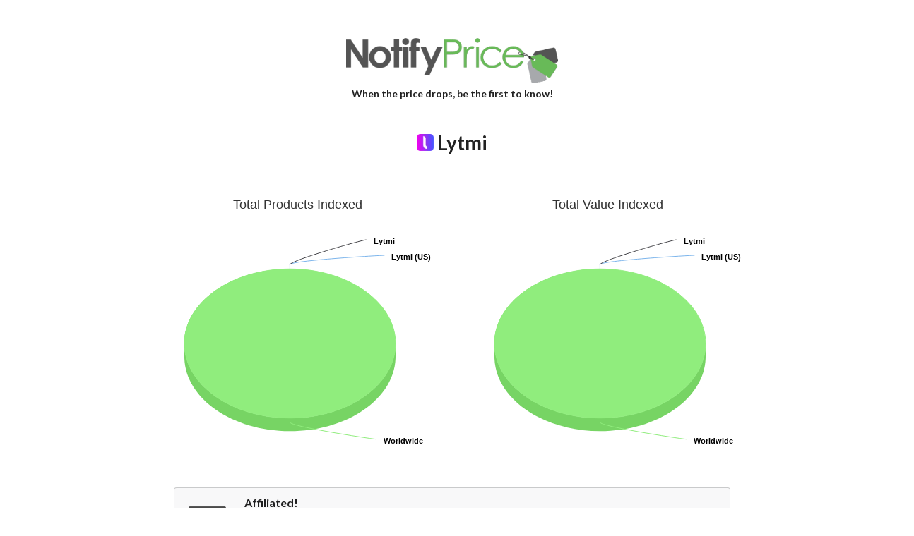

--- FILE ---
content_type: text/html; charset=utf-8
request_url: https://www.notifyprice.com/Retailer/Lytmi/?pt=0fe452ee-7a1c-40c2-b9e7-8459371d8804
body_size: 10100
content:


<!DOCTYPE html>
<html itemscope itemtype="http://schema.org/Store" lang="en">
<head>
    <title id="pageTitle">Lytmi at NotifyPrice&#8480;</title>

    <link rel="apple-touch-icon" sizes="180x180" href="https://dlbmmihftixpl.cloudfront.net/apple-touch-icon.png" />
    <link rel="icon" type="image/png" sizes="32x32" href="https://dlbmmihftixpl.cloudfront.net/favicon-32x32.png" />
    <link rel="icon" type="image/png" sizes="16x16" href="https://dlbmmihftixpl.cloudfront.net/favicon-16x16.png" />
    <link rel="manifest" href="https://dlbmmihftixpl.cloudfront.net/site.webmanifest" />

    <link id="linkCanonical" rel="canonical" href="https://www.notifyprice.com/Retailer/Lytmi/?pt=0fe452ee-7a1c-40c2-b9e7-8459371d8804"></link>

    <!-- Global site tag (gtag.js) - Google Analytics -->
<script async src='https://www.googletagmanager.com/gtag/js?id=G-1T467TWTMG'></script>
<script>
  window.dataLayer = window.dataLayer || [];
  function gtag(){dataLayer.push(arguments);}
  gtag('js', new Date());

  gtag('config', 'G-1T467TWTMG');
</script>

    <script type="text/javascript">
        function reportTrouble(image) {
            image.onerror = ""; // remove handler
            image.src = "https://dlbmmihftixpl.cloudfront.net/Content/placeholder.png";
            return true;
        }
        function reportTrouble2(image) {
            image.onerror = ""; // remove handler
            image.src = "https://dlbmmihftixpl.cloudfront.net/Content/images/1x1.png";
            return true;
        }
    </script>

    <!-- JQUERY -->
    <script src="https://code.jquery.com/jquery-3.6.0.min.js" type="text/javascript"></script>

    <link rel="stylesheet" href="https://dlbmmihftixpl.cloudfront.net/Content/semantic.min.css" />
    <script src="https://dlbmmihftixpl.cloudfront.net/Content/semantic.min.js"></script>

    <style>
        .noselect {
            -khtml-user-select: none; /* Konqueror */
            -moz-user-select: none; /* Firefox */
            -ms-user-select: none; /* Internet Explorer/Edge */
            -webkit-touch-callout: none; /* iOS Safari */
            -webkit-user-select: none; /* Chrome/Safari/Opera */
            user-select: none; /* Non-prefixed version, currently
                                  not supported by any browser */
        }
    </style>

    <meta name="viewport" content="width=device-width, initial-scale=1.0, maximum-scale=1.0, minimum-scale=1.0, user-scalable=0" />



    <!-- CHARTING -->
    <script src="https://dlbmmihftixpl.cloudfront.net/Scripts/highcharts/highcharts.js"></script>
    <script src="https://dlbmmihftixpl.cloudfront.net/Scripts/highcharts/highcharts-3d.js"></script>



    <!-- PINTEREST -->
    

    

    <!-- Hotjar Tracking Code for www.notifyprice.com -->
    <script>
        (function (h, o, t, j, a, r) {
            h.hj = h.hj || function () { (h.hj.q = h.hj.q || []).push(arguments) };
            h._hjSettings = { hjid: 292146, hjsv: 5 };
            a = o.getElementsByTagName('head')[0];
            r = o.createElement('script'); r.async = 1;
            r.src = t + h._hjSettings.hjid + j + h._hjSettings.hjsv;
            a.appendChild(r);
        })(window, document, 'https://static.hotjar.com/c/hotjar-', '.js?sv=');
    </script>

    <script>
        jQuery(document).ready(function () {
            jQuery('#divTrouble').modal({
                //blurring: true,
                observeChanges: true,
                //transition: 'scale'
            });
        });
        function showModal(guid) {
            jQuery.get('/Trouble?p=' + guid,
                function (data) {
                    jQuery('#divTrouble').html(data);
                    jQuery('#divTrouble').modal('show');
                });
        }
    </script>
</head>

<body style="background-color: white; text-align: center; height: 0;">
    

    <div class="ui basic segment" style="margin-top: 1rem;">
        <a href="/" class="ui medium image noselect">
            <img src="https://dlbmmihftixpl.cloudfront.net/logo.png" alt="NotifyPrice&#8480;" />
        </a>
        <h5 class="header noselect" style="margin-top: 0;">When the price drops, be the first to know!</h5>
    </div>
    <h1 id="divRetailer">
        <img id="imgRetailer" onerror="reportTrouble2(this);" src="https://dlbmmihftixpl.cloudfront.net/Image.ashx?pt=0fe452ee-7a1c-40c2-b9e7-8459371d8804&amp;v=0" style="height: 24px; vertical-align: middle; width: 24px;" />
        <span id="lblProductRetailer" class="notranslate" itemprop="name" style="font-weight: bold; vertical-align: middle;">Lytmi</span>
    <meta itemprop='logo' content='https://cdn.shopify.com/s/files/1/0586/8273/6817/files/logo_web_32x32.png?v=1636340162' /><meta itemprop='email' content='' /><meta itemprop='identifier' content='0fe452ee-7a1c-40c2-b9e7-8459371d8804' /><meta itemprop='url' content='https://ilytmi.com/' /></h1>

    

    

    

    

    
    <br />


    <br />


    <div class="ui stackable two column centered grid">
        <div class="three column centered row">
            <div class="column notranslate" id="container1">
                <div class="ui active inverted inline dimmer">
                    <div class="ui text loader">Loading Chart Data</div>
                </div>
            </div>
            <div class="column notranslate" id="container2">
                <div class="ui active inverted inline dimmer">
                    <div class="ui text loader">Loading Chart Data</div>
                </div>
            </div>
        </div>
    </div>

    
    <br />

    <div id="divAffiliated" style="max-width: 61.5%; margin: 0 auto; text-align: left;">
        <div class="ui icon message">
            <i class="money bill alternate outline icon"></i>
            <div class="content">
                <div class="header">
                    Affiliated!
                </div>
                <p>We are in a commission-based relationship with this retailer. We will promote these products ahead of unaffiliated retailers in the case where price and availability are equal.</p>
            </div>
        </div>
    </div>
    <br />
    
    <br />

    
    <br />

    <div style="text-align: center;">
        <br />
        <p class="noselect" style="color: lightgray;">
            NotifyPrice&#8480; is a Unistellar Industries, LLC holding.<br />
            All rights reserved. Copyright &copy; 2014-2026.<br />

            <a href="/">Home</a>&nbsp;&nbsp;
		<a href="/Deals">Deals</a>&nbsp;&nbsp;
		<a href="/About">About</a>&nbsp;&nbsp;
		<a href="/Faqs">FAQ</a>&nbsp;&nbsp;
		<a href="/Status">Status</a>&nbsp;&nbsp;
		
        </p>
        <br />

    </div>
    <br />


    <script type="text/javascript">
        $(function () {
            Highcharts.chart('container1', {
                chart: {
                    type: 'pie',
                    options3d: {
                        enabled: true,
                        alpha: 45,
                        beta: 0
                    }
                },
                title: {
                    text: 'Total Products Indexed'
                },
                tooltip: {
                    pointFormat: '{series.name}: <b>{point.percentage:.1f}%</b>'
                },
                credits: {
                    enabled: false
                },
                plotOptions: {
                    pie: {
                        allowPointSelect: true,
                        cursor: 'pointer',
                        depth: 35,
                        dataLabels: {
                            enabled: true,
                            format: '{point.name}'
                        }
                    }
                },
                series: [{
                    type: 'pie',
                    name: 'Percent of our products',
                    data: [
                        {
                            name: 'Lytmi (US)',
                            y: 0.0,
                            sliced: true,
                            selected: true
                        },
                        ['Lytmi',0.0],
                        ['Worldwide', 100.0]
                    ]
                }]
            });
        });
        $(function () {
            Highcharts.chart('container2', {
                chart: {
                    type: 'pie',
                    options3d: {
                        enabled: true,
                        alpha: 45,
                        beta: 0
                    }
                },
                title: {
                    text: 'Total Value Indexed'
                },
                tooltip: {
                    pointFormat: '{series.name}: <b>{point.percentage:.1f}%</b>'
                },
                credits: {
                    enabled: false
                },
                plotOptions: {
                    pie: {
                        allowPointSelect: true,
                        cursor: 'pointer',
                        depth: 35,
                        dataLabels: {
                            enabled: true,
                            format: '{point.name}'
                        }
                    }
                },
                series: [
                    {
                        type: 'pie',
                        name: 'Percent of our products',
                        data: [
                            {
                                name: 'Lytmi (US)',
                                x: 1234,
                                y: 0.0,
                                sliced: true,
                                selected: true
                            },
                            ['Lytmi',0.0],
                            ['Worldwide', 100.0]
                        ]
                    }]
            });
        });

    </script>

    <div class="ui modal" id="divTrouble"></div>

</body>
</html>


--- FILE ---
content_type: application/javascript
request_url: https://dlbmmihftixpl.cloudfront.net/Scripts/highcharts/highcharts-3d.js
body_size: 14600
content:
/*
 Highcharts JS v10.3.3 (2023-01-20)

 3D features for Highcharts JS

 License: www.highcharts.com/license
*/
(function(a){"object"===typeof module&&module.exports?(a["default"]=a,module.exports=a):"function"===typeof define&&define.amd?define("highcharts/highcharts-3d",["highcharts"],function(D){a(D);a.Highcharts=D;return a}):a("undefined"!==typeof Highcharts?Highcharts:void 0)})(function(a){function D(a,y,r,F){a.hasOwnProperty(y)||(a[y]=F.apply(null,r),"function"===typeof CustomEvent&&window.dispatchEvent(new CustomEvent("HighchartsModuleLoaded",{detail:{path:y,module:a[y]}})))}a=a?a._modules:{};D(a,"Core/Math3D.js",
[a["Core/Globals.js"],a["Core/Utilities.js"]],function(a,y){function r(n,f,k,c){var b=f.options.chart.options3d,a=m(c,k?f.inverted:!1),g={x:f.plotWidth/2,y:f.plotHeight/2,z:b.depth/2,vd:m(b.depth,1)*m(b.viewDistance,0)},C=f.scale3d||1;c=G*b.beta*(a?-1:1);b=G*b.alpha*(a?-1:1);var q=Math.cos(b),t=Math.cos(-c),z=Math.sin(b),v=Math.sin(-c);k||(g.x+=f.plotLeft,g.y+=f.plotTop);return n.map(function(b){var f=(a?b.y:b.x)-g.x;var c=(a?b.x:b.y)-g.y;b=(b.z||0)-g.z;f={x:t*f-v*b,y:-z*v*f+q*c-t*z*b,z:q*v*f+z*c+
q*t*b};c=A(f,g,g.vd);c.x=c.x*C+g.x;c.y=c.y*C+g.y;c.z=f.z*C+g.z;return{x:a?c.y:c.x,y:a?c.x:c.y,z:c.z}})}function A(a,f,k){f=0<k&&k<Number.POSITIVE_INFINITY?k/(a.z+f.z+k):1;return{x:a.x*f,y:a.y*f}}function n(a){var f=0,k;for(k=0;k<a.length;k++){var c=(k+1)%a.length;f+=a[k].x*a[c].y-a[c].x*a[k].y}return f/2}var G=a.deg2rad,m=y.pick;return{perspective:r,perspective3D:A,pointCameraDistance:function(a,f){var k=f.options.chart.options3d,c=f.plotWidth/2;f=f.plotHeight/2;k=m(k.depth,1)*m(k.viewDistance,0)+
k.depth;return Math.sqrt(Math.pow(c-m(a.plotX,a.x),2)+Math.pow(f-m(a.plotY,a.y),2)+Math.pow(k-m(a.plotZ,a.z),2))},shapeArea:n,shapeArea3D:function(a,f,k){return n(r(a,f,k))}}});D(a,"Core/Renderer/SVG/SVGElement3D.js",[a["Core/Color/Color.js"],a["Core/Renderer/SVG/SVGElement.js"],a["Core/Utilities.js"]],function(a,y,r){var A=a.parse,n=r.defined;a=r.merge;var G=r.objectEach,m=r.pick,z={base:{initArgs:function(f){var a=this,c=a.renderer,b=c[a.pathType+"Path"](f),n=b.zIndexes;a.parts.forEach(function(g){var f=
{"class":"highcharts-3d-"+g,zIndex:n[g]||0};c.styledMode&&("top"===g?f.filter="url(#highcharts-brighter)":"side"===g&&(f.filter="url(#highcharts-darker)"));a[g]=c.path(b[g]).attr(f).add(a)});a.attr({"stroke-linejoin":"round",zIndex:n.group});a.originalDestroy=a.destroy;a.destroy=a.destroyParts;a.forcedSides=b.forcedSides},singleSetterForParts:function(a,n,c,b,l,g){var f={};b=[null,null,b||"attr",l,g];var q=c&&c.zIndexes;c?(q&&q.group&&this.attr({zIndex:q.group}),G(c,function(b,g){f[g]={};f[g][a]=
b;q&&(f[g].zIndex=c.zIndexes[g]||0)}),b[1]=f):(f[a]=n,b[0]=f);return this.processParts.apply(this,b)},processParts:function(a,n,c,b,l){var g=this;g.parts.forEach(function(f){n&&(a=m(n[f],!1));if(!1!==a)g[f][c](a,b,l)});return g},destroyParts:function(){this.processParts(null,null,"destroy");return this.originalDestroy()}}};z.cuboid=a(z.base,{parts:["front","top","side"],pathType:"cuboid",attr:function(a,k,c,b){if("string"===typeof a&&"undefined"!==typeof k){var f=a;a={};a[f]=k}return a.shapeArgs||
n(a.x)?this.singleSetterForParts("d",null,this.renderer[this.pathType+"Path"](a.shapeArgs||a)):y.prototype.attr.call(this,a,void 0,c,b)},animate:function(a,k,c){if(n(a.x)&&n(a.y)){a=this.renderer[this.pathType+"Path"](a);var b=a.forcedSides;this.singleSetterForParts("d",null,a,"animate",k,c);this.attr({zIndex:a.zIndexes.group});b!==this.forcedSides&&(this.forcedSides=b,this.renderer.styledMode||z.cuboid.fillSetter.call(this,this.fill))}else y.prototype.animate.call(this,a,k,c);return this},fillSetter:function(a){this.forcedSides=
this.forcedSides||[];this.singleSetterForParts("fill",null,{front:a,top:A(a).brighten(0<=this.forcedSides.indexOf("top")?0:.1).get(),side:A(a).brighten(0<=this.forcedSides.indexOf("side")?0:-.1).get()});this.color=this.fill=a;return this}});return z});D(a,"Core/Renderer/SVG/SVGRenderer3D.js",[a["Core/Animation/AnimationUtilities.js"],a["Core/Color/Color.js"],a["Core/Globals.js"],a["Core/Math3D.js"],a["Core/Renderer/SVG/SVGElement.js"],a["Core/Renderer/SVG/SVGElement3D.js"],a["Core/Renderer/SVG/SVGRenderer.js"],
a["Core/Utilities.js"]],function(a,y,r,F,n,G,m,z){var f=this&&this.__extends||function(){var a=function(h,b){a=Object.setPrototypeOf||{__proto__:[]}instanceof Array&&function(a,e){a.__proto__=e}||function(a,e){for(var u in e)e.hasOwnProperty(u)&&(a[u]=e[u])};return a(h,b)};return function(h,b){function g(){this.constructor=h}a(h,b);h.prototype=null===b?Object.create(b):(g.prototype=b.prototype,new g)}}(),k=a.animObject,c=y.parse,b=r.charts,l=r.deg2rad,g=F.perspective,C=F.shapeArea,q=z.defined,t=z.extend,
x=z.merge,v=z.pick,A=Math.cos,E=Math.sin,I=Math.PI,N=4*(Math.sqrt(2)-1)/3/(I/2);return function(a){function h(){return null!==a&&a.apply(this,arguments)||this}f(h,a);h.compose=function(a){a=a.prototype;var b=h.prototype;a.elements3d=G;a.arc3d=b.arc3d;a.arc3dPath=b.arc3dPath;a.cuboid=b.cuboid;a.cuboidPath=b.cuboidPath;a.element3d=b.element3d;a.face3d=b.face3d;a.polyhedron=b.polyhedron;a.toLinePath=b.toLinePath;a.toLineSegments=b.toLineSegments};h.curveTo=function(a,b,e,u,d,p,w,B){var h=[],g=p-d;return p>
d&&p-d>Math.PI/2+.0001?(h=h.concat(this.curveTo(a,b,e,u,d,d+Math.PI/2,w,B)),h=h.concat(this.curveTo(a,b,e,u,d+Math.PI/2,p,w,B))):p<d&&d-p>Math.PI/2+.0001?(h=h.concat(this.curveTo(a,b,e,u,d,d-Math.PI/2,w,B)),h=h.concat(this.curveTo(a,b,e,u,d-Math.PI/2,p,w,B))):[["C",a+e*Math.cos(d)-e*N*g*Math.sin(d)+w,b+u*Math.sin(d)+u*N*g*Math.cos(d)+B,a+e*Math.cos(p)+e*N*g*Math.sin(p)+w,b+u*Math.sin(p)-u*N*g*Math.cos(p)+B,a+e*Math.cos(p)+w,b+u*Math.sin(p)+B]]};h.prototype.toLinePath=function(a,b){var e=[];a.forEach(function(a){e.push(["L",
a.x,a.y])});a.length&&(e[0][0]="M",b&&e.push(["Z"]));return e};h.prototype.toLineSegments=function(a){var b=[],e=!0;a.forEach(function(a){b.push(e?["M",a.x,a.y]:["L",a.x,a.y]);e=!e});return b};h.prototype.face3d=function(a){var h=this,e=this.createElement("path");e.vertexes=[];e.insidePlotArea=!1;e.enabled=!0;e.attr=function(e){if("object"===typeof e&&(q(e.enabled)||q(e.vertexes)||q(e.insidePlotArea))){this.enabled=v(e.enabled,this.enabled);this.vertexes=v(e.vertexes,this.vertexes);this.insidePlotArea=
v(e.insidePlotArea,this.insidePlotArea);delete e.enabled;delete e.vertexes;delete e.insidePlotArea;var d=g(this.vertexes,b[h.chartIndex],this.insidePlotArea),p=h.toLinePath(d,!0);d=C(d);e.d=p;e.visibility=this.enabled&&0<d?"inherit":"hidden"}return n.prototype.attr.apply(this,arguments)};e.animate=function(e){if("object"===typeof e&&(q(e.enabled)||q(e.vertexes)||q(e.insidePlotArea))){this.enabled=v(e.enabled,this.enabled);this.vertexes=v(e.vertexes,this.vertexes);this.insidePlotArea=v(e.insidePlotArea,
this.insidePlotArea);delete e.enabled;delete e.vertexes;delete e.insidePlotArea;var d=g(this.vertexes,b[h.chartIndex],this.insidePlotArea),p=h.toLinePath(d,!0);d=C(d);d=this.enabled&&0<d?"visible":"hidden";e.d=p;this.attr("visibility",d)}return n.prototype.animate.apply(this,arguments)};return e.attr(a)};h.prototype.polyhedron=function(a){var b=this,e=this.g(),h=e.destroy;this.styledMode||e.attr({"stroke-linejoin":"round"});e.faces=[];e.destroy=function(){for(var d=0;d<e.faces.length;d++)e.faces[d].destroy();
return h.call(this)};e.attr=function(d,p,a,h){if("object"===typeof d&&q(d.faces)){for(;e.faces.length>d.faces.length;)e.faces.pop().destroy();for(;e.faces.length<d.faces.length;)e.faces.push(b.face3d().add(e));for(var w=0;w<d.faces.length;w++)b.styledMode&&delete d.faces[w].fill,e.faces[w].attr(d.faces[w],null,a,h);delete d.faces}return n.prototype.attr.apply(this,arguments)};e.animate=function(d,p,a){if(d&&d.faces){for(;e.faces.length>d.faces.length;)e.faces.pop().destroy();for(;e.faces.length<d.faces.length;)e.faces.push(b.face3d().add(e));
for(var w=0;w<d.faces.length;w++)e.faces[w].animate(d.faces[w],p,a);delete d.faces}return n.prototype.animate.apply(this,arguments)};return e.attr(a)};h.prototype.element3d=function(a,b){var e=this.g();t(e,this.elements3d[a]);e.initArgs(b);return e};h.prototype.cuboid=function(a){return this.element3d("cuboid",a)};h.prototype.cuboidPath=function(a){function h(e){return 0===w&&1<e&&6>e?{x:H[e].x,y:H[e].y+10,z:H[e].z}:H[0].x===H[7].x&&4<=e?{x:H[e].x+10,y:H[e].y,z:H[e].z}:0===c&&2>e||5<e?{x:H[e].x,y:H[e].y,
z:H[e].z+10}:H[e]}function e(e){return H[e]}var u=a.x||0,d=a.y||0,p=a.z||0,w=a.height||0,B=a.width||0,c=a.depth||0,f=b[this.chartIndex],n=f.options.chart.options3d.alpha,q=0,H=[{x:u,y:d,z:p},{x:u+B,y:d,z:p},{x:u+B,y:d+w,z:p},{x:u,y:d+w,z:p},{x:u,y:d+w,z:p+c},{x:u+B,y:d+w,z:p+c},{x:u+B,y:d,z:p+c},{x:u,y:d,z:p+c}],k=[];H=g(H,f,a.insidePlotArea);var M=function(d,a,p){var w=[[],-1],b=d.map(e),u=a.map(e);d=d.map(h);a=a.map(h);0>C(b)?w=[b,0]:0>C(u)?w=[u,1]:p&&(k.push(p),w=0>C(d)?[b,0]:0>C(a)?[u,1]:[b,0]);
return w};var l=M([3,2,1,0],[7,6,5,4],"front");a=l[0];var K=l[1];l=M([1,6,7,0],[4,5,2,3],"top");B=l[0];var t=l[1];l=M([1,2,5,6],[0,7,4,3],"side");M=l[0];l=l[1];1===l?q+=1E6*(f.plotWidth-u):l||(q+=1E6*u);q+=10*(!t||0<=n&&180>=n||360>n&&357.5<n?f.plotHeight-d:10+d);1===K?q+=100*p:K||(q+=100*(1E3-p));return{front:this.toLinePath(a,!0),top:this.toLinePath(B,!0),side:this.toLinePath(M,!0),zIndexes:{group:Math.round(q)},forcedSides:k,isFront:K,isTop:t}};h.prototype.arc3d=function(a){function b(e){var a=
!1,p={},b;e=x(e);for(b in e)-1!==d.indexOf(b)&&(p[b]=e[b],delete e[b],a=!0);return a?[p,e]:!1}var e=this.g(),h=e.renderer,d="x y r innerR start end depth".split(" ");a=x(a);a.alpha=(a.alpha||0)*l;a.beta=(a.beta||0)*l;e.top=h.path();e.side1=h.path();e.side2=h.path();e.inn=h.path();e.out=h.path();e.onAdd=function(){var d=e.parentGroup,a=e.attr("class");e.top.add(e);["out","inn","side1","side2"].forEach(function(p){e[p].attr({"class":a+" highcharts-3d-side"}).add(d)})};["addClass","removeClass"].forEach(function(d){e[d]=
function(){var a=arguments;["top","out","inn","side1","side2"].forEach(function(p){e[p][d].apply(e[p],a)})}});e.setPaths=function(d){var a=e.renderer.arc3dPath(d),p=100*a.zTop;e.attribs=d;e.top.attr({d:a.top,zIndex:a.zTop});e.inn.attr({d:a.inn,zIndex:a.zInn});e.out.attr({d:a.out,zIndex:a.zOut});e.side1.attr({d:a.side1,zIndex:a.zSide1});e.side2.attr({d:a.side2,zIndex:a.zSide2});e.zIndex=p;e.attr({zIndex:p});d.center&&(e.top.setRadialReference(d.center),delete d.center)};e.setPaths(a);e.fillSetter=
function(e){var d=c(e).brighten(-.1).get();this.fill=e;this.side1.attr({fill:d});this.side2.attr({fill:d});this.inn.attr({fill:d});this.out.attr({fill:d});this.top.attr({fill:e});return this};["opacity","translateX","translateY","visibility"].forEach(function(d){e[d+"Setter"]=function(d,a){e[a]=d;["out","inn","side1","side2","top"].forEach(function(p){e[p].attr(a,d)})}});e.attr=function(d){var a;if("object"===typeof d&&(a=b(d))){var p=a[0];arguments[0]=a[1];t(e.attribs,p);e.setPaths(e.attribs)}return n.prototype.attr.apply(e,
arguments)};e.animate=function(d,a,h){var p=this.attribs,u="data-"+Math.random().toString(26).substring(2,9);delete d.center;delete d.z;delete d.alpha;delete d.beta;var w=k(v(a,this.renderer.globalAnimation));if(w.duration){a=b(d);e[u]=0;d[u]=1;e[u+"Setter"]=r.noop;if(a){var B=a[0];w.step=function(d,e){function a(d){return p[d]+(v(B[d],p[d])-p[d])*e.pos}e.prop===u&&e.elem.setPaths(x(p,{x:a("x"),y:a("y"),r:a("r"),innerR:a("innerR"),start:a("start"),end:a("end"),depth:a("depth")}))}}a=w}return n.prototype.animate.call(this,
d,a,h)};e.destroy=function(){this.top.destroy();this.out.destroy();this.inn.destroy();this.side1.destroy();this.side2.destroy();return n.prototype.destroy.call(this)};e.hide=function(){this.top.hide();this.out.hide();this.inn.hide();this.side1.hide();this.side2.hide()};e.show=function(d){this.top.show(d);this.out.show(d);this.inn.show(d);this.side1.show(d);this.side2.show(d)};return e};h.prototype.arc3dPath=function(a){function b(d){d%=2*Math.PI;d>Math.PI&&(d=2*Math.PI-d);return d}var e=a.x||0,u=
a.y||0,d=a.start||0,p=(a.end||0)-.00001,w=a.r||0,B=a.innerR||0,g=a.depth||0,c=a.alpha||0,f=a.beta||0,n=Math.cos(d),q=Math.sin(d);a=Math.cos(p);var k=Math.sin(p),l=w*Math.cos(f);w*=Math.cos(c);var t=B*Math.cos(f),v=B*Math.cos(c);B=g*Math.sin(f);var m=g*Math.sin(c);g=[["M",e+l*n,u+w*q]];g=g.concat(h.curveTo(e,u,l,w,d,p,0,0));g.push(["L",e+t*a,u+v*k]);g=g.concat(h.curveTo(e,u,t,v,p,d,0,0));g.push(["Z"]);var C=0<f?Math.PI/2:0;f=0<c?0:Math.PI/2;C=d>-C?d:p>-C?-C:d;var x=p<I-f?p:d<I-f?I-f:p,z=2*I-f;c=[["M",
e+l*A(C),u+w*E(C)]];c=c.concat(h.curveTo(e,u,l,w,C,x,0,0));p>z&&d<z?(c.push(["L",e+l*A(x)+B,u+w*E(x)+m]),c=c.concat(h.curveTo(e,u,l,w,x,z,B,m)),c.push(["L",e+l*A(z),u+w*E(z)]),c=c.concat(h.curveTo(e,u,l,w,z,p,0,0)),c.push(["L",e+l*A(p)+B,u+w*E(p)+m]),c=c.concat(h.curveTo(e,u,l,w,p,z,B,m)),c.push(["L",e+l*A(z),u+w*E(z)]),c=c.concat(h.curveTo(e,u,l,w,z,x,0,0))):p>I-f&&d<I-f&&(c.push(["L",e+l*Math.cos(x)+B,u+w*Math.sin(x)+m]),c=c.concat(h.curveTo(e,u,l,w,x,p,B,m)),c.push(["L",e+l*Math.cos(p),u+w*Math.sin(p)]),
c=c.concat(h.curveTo(e,u,l,w,p,x,0,0)));c.push(["L",e+l*Math.cos(x)+B,u+w*Math.sin(x)+m]);c=c.concat(h.curveTo(e,u,l,w,x,C,B,m));c.push(["Z"]);f=[["M",e+t*n,u+v*q]];f=f.concat(h.curveTo(e,u,t,v,d,p,0,0));f.push(["L",e+t*Math.cos(p)+B,u+v*Math.sin(p)+m]);f=f.concat(h.curveTo(e,u,t,v,p,d,B,m));f.push(["Z"]);n=[["M",e+l*n,u+w*q],["L",e+l*n+B,u+w*q+m],["L",e+t*n+B,u+v*q+m],["L",e+t*n,u+v*q],["Z"]];e=[["M",e+l*a,u+w*k],["L",e+l*a+B,u+w*k+m],["L",e+t*a+B,u+v*k+m],["L",e+t*a,u+v*k],["Z"]];k=Math.atan2(m,
-B);u=Math.abs(p+k);a=Math.abs(d+k);d=Math.abs((d+p)/2+k);u=b(u);a=b(a);d=b(d);d*=1E5;p=1E5*a;u*=1E5;return{top:g,zTop:1E5*Math.PI+1,out:c,zOut:Math.max(d,p,u),inn:f,zInn:Math.max(d,p,u),side1:n,zSide1:.99*u,side2:e,zSide2:.99*p}};return h}(m)});D(a,"Core/Chart/Chart3D.js",[a["Core/Color/Color.js"],a["Core/Defaults.js"],a["Core/Math3D.js"],a["Core/Utilities.js"]],function(a,y,r,F){var n=a.parse,A=y.defaultOptions,m=r.perspective,z=r.shapeArea3D,f=F.addEvent,k=F.isArray,c=F.merge,b=F.pick,l=F.wrap,
g;(function(a){function g(a){this.is3d()&&"scatter"===a.options.type&&(a.options.type="scatter3d")}function t(){if(this.chart3d&&this.is3d()){var a=this.renderer,b=this.options.chart.options3d,d=this.chart3d.get3dFrame(),p=this.plotLeft,h=this.plotLeft+this.plotWidth,g=this.plotTop,c=this.plotTop+this.plotHeight;b=b.depth;var f=p-(d.left.visible?d.left.size:0),l=h+(d.right.visible?d.right.size:0),q=g-(d.top.visible?d.top.size:0),k=c+(d.bottom.visible?d.bottom.size:0),t=0-(d.front.visible?d.front.size:
0),m=b+(d.back.visible?d.back.size:0),v=this.hasRendered?"animate":"attr";this.chart3d.frame3d=d;this.frameShapes||(this.frameShapes={bottom:a.polyhedron().add(),top:a.polyhedron().add(),left:a.polyhedron().add(),right:a.polyhedron().add(),back:a.polyhedron().add(),front:a.polyhedron().add()});this.frameShapes.bottom[v]({"class":"highcharts-3d-frame highcharts-3d-frame-bottom",zIndex:d.bottom.frontFacing?-1E3:1E3,faces:[{fill:n(d.bottom.color).brighten(.1).get(),vertexes:[{x:f,y:k,z:t},{x:l,y:k,z:t},
{x:l,y:k,z:m},{x:f,y:k,z:m}],enabled:d.bottom.visible},{fill:n(d.bottom.color).brighten(.1).get(),vertexes:[{x:p,y:c,z:b},{x:h,y:c,z:b},{x:h,y:c,z:0},{x:p,y:c,z:0}],enabled:d.bottom.visible},{fill:n(d.bottom.color).brighten(-.1).get(),vertexes:[{x:f,y:k,z:t},{x:f,y:k,z:m},{x:p,y:c,z:b},{x:p,y:c,z:0}],enabled:d.bottom.visible&&!d.left.visible},{fill:n(d.bottom.color).brighten(-.1).get(),vertexes:[{x:l,y:k,z:m},{x:l,y:k,z:t},{x:h,y:c,z:0},{x:h,y:c,z:b}],enabled:d.bottom.visible&&!d.right.visible},{fill:n(d.bottom.color).get(),
vertexes:[{x:l,y:k,z:t},{x:f,y:k,z:t},{x:p,y:c,z:0},{x:h,y:c,z:0}],enabled:d.bottom.visible&&!d.front.visible},{fill:n(d.bottom.color).get(),vertexes:[{x:f,y:k,z:m},{x:l,y:k,z:m},{x:h,y:c,z:b},{x:p,y:c,z:b}],enabled:d.bottom.visible&&!d.back.visible}]});this.frameShapes.top[v]({"class":"highcharts-3d-frame highcharts-3d-frame-top",zIndex:d.top.frontFacing?-1E3:1E3,faces:[{fill:n(d.top.color).brighten(.1).get(),vertexes:[{x:f,y:q,z:m},{x:l,y:q,z:m},{x:l,y:q,z:t},{x:f,y:q,z:t}],enabled:d.top.visible},
{fill:n(d.top.color).brighten(.1).get(),vertexes:[{x:p,y:g,z:0},{x:h,y:g,z:0},{x:h,y:g,z:b},{x:p,y:g,z:b}],enabled:d.top.visible},{fill:n(d.top.color).brighten(-.1).get(),vertexes:[{x:f,y:q,z:m},{x:f,y:q,z:t},{x:p,y:g,z:0},{x:p,y:g,z:b}],enabled:d.top.visible&&!d.left.visible},{fill:n(d.top.color).brighten(-.1).get(),vertexes:[{x:l,y:q,z:t},{x:l,y:q,z:m},{x:h,y:g,z:b},{x:h,y:g,z:0}],enabled:d.top.visible&&!d.right.visible},{fill:n(d.top.color).get(),vertexes:[{x:f,y:q,z:t},{x:l,y:q,z:t},{x:h,y:g,
z:0},{x:p,y:g,z:0}],enabled:d.top.visible&&!d.front.visible},{fill:n(d.top.color).get(),vertexes:[{x:l,y:q,z:m},{x:f,y:q,z:m},{x:p,y:g,z:b},{x:h,y:g,z:b}],enabled:d.top.visible&&!d.back.visible}]});this.frameShapes.left[v]({"class":"highcharts-3d-frame highcharts-3d-frame-left",zIndex:d.left.frontFacing?-1E3:1E3,faces:[{fill:n(d.left.color).brighten(.1).get(),vertexes:[{x:f,y:k,z:t},{x:p,y:c,z:0},{x:p,y:c,z:b},{x:f,y:k,z:m}],enabled:d.left.visible&&!d.bottom.visible},{fill:n(d.left.color).brighten(.1).get(),
vertexes:[{x:f,y:q,z:m},{x:p,y:g,z:b},{x:p,y:g,z:0},{x:f,y:q,z:t}],enabled:d.left.visible&&!d.top.visible},{fill:n(d.left.color).brighten(-.1).get(),vertexes:[{x:f,y:k,z:m},{x:f,y:q,z:m},{x:f,y:q,z:t},{x:f,y:k,z:t}],enabled:d.left.visible},{fill:n(d.left.color).brighten(-.1).get(),vertexes:[{x:p,y:g,z:b},{x:p,y:c,z:b},{x:p,y:c,z:0},{x:p,y:g,z:0}],enabled:d.left.visible},{fill:n(d.left.color).get(),vertexes:[{x:f,y:k,z:t},{x:f,y:q,z:t},{x:p,y:g,z:0},{x:p,y:c,z:0}],enabled:d.left.visible&&!d.front.visible},
{fill:n(d.left.color).get(),vertexes:[{x:f,y:q,z:m},{x:f,y:k,z:m},{x:p,y:c,z:b},{x:p,y:g,z:b}],enabled:d.left.visible&&!d.back.visible}]});this.frameShapes.right[v]({"class":"highcharts-3d-frame highcharts-3d-frame-right",zIndex:d.right.frontFacing?-1E3:1E3,faces:[{fill:n(d.right.color).brighten(.1).get(),vertexes:[{x:l,y:k,z:m},{x:h,y:c,z:b},{x:h,y:c,z:0},{x:l,y:k,z:t}],enabled:d.right.visible&&!d.bottom.visible},{fill:n(d.right.color).brighten(.1).get(),vertexes:[{x:l,y:q,z:t},{x:h,y:g,z:0},{x:h,
y:g,z:b},{x:l,y:q,z:m}],enabled:d.right.visible&&!d.top.visible},{fill:n(d.right.color).brighten(-.1).get(),vertexes:[{x:h,y:g,z:0},{x:h,y:c,z:0},{x:h,y:c,z:b},{x:h,y:g,z:b}],enabled:d.right.visible},{fill:n(d.right.color).brighten(-.1).get(),vertexes:[{x:l,y:k,z:t},{x:l,y:q,z:t},{x:l,y:q,z:m},{x:l,y:k,z:m}],enabled:d.right.visible},{fill:n(d.right.color).get(),vertexes:[{x:l,y:q,z:t},{x:l,y:k,z:t},{x:h,y:c,z:0},{x:h,y:g,z:0}],enabled:d.right.visible&&!d.front.visible},{fill:n(d.right.color).get(),
vertexes:[{x:l,y:k,z:m},{x:l,y:q,z:m},{x:h,y:g,z:b},{x:h,y:c,z:b}],enabled:d.right.visible&&!d.back.visible}]});this.frameShapes.back[v]({"class":"highcharts-3d-frame highcharts-3d-frame-back",zIndex:d.back.frontFacing?-1E3:1E3,faces:[{fill:n(d.back.color).brighten(.1).get(),vertexes:[{x:l,y:k,z:m},{x:f,y:k,z:m},{x:p,y:c,z:b},{x:h,y:c,z:b}],enabled:d.back.visible&&!d.bottom.visible},{fill:n(d.back.color).brighten(.1).get(),vertexes:[{x:f,y:q,z:m},{x:l,y:q,z:m},{x:h,y:g,z:b},{x:p,y:g,z:b}],enabled:d.back.visible&&
!d.top.visible},{fill:n(d.back.color).brighten(-.1).get(),vertexes:[{x:f,y:k,z:m},{x:f,y:q,z:m},{x:p,y:g,z:b},{x:p,y:c,z:b}],enabled:d.back.visible&&!d.left.visible},{fill:n(d.back.color).brighten(-.1).get(),vertexes:[{x:l,y:q,z:m},{x:l,y:k,z:m},{x:h,y:c,z:b},{x:h,y:g,z:b}],enabled:d.back.visible&&!d.right.visible},{fill:n(d.back.color).get(),vertexes:[{x:p,y:g,z:b},{x:h,y:g,z:b},{x:h,y:c,z:b},{x:p,y:c,z:b}],enabled:d.back.visible},{fill:n(d.back.color).get(),vertexes:[{x:f,y:k,z:m},{x:l,y:k,z:m},
{x:l,y:q,z:m},{x:f,y:q,z:m}],enabled:d.back.visible}]});this.frameShapes.front[v]({"class":"highcharts-3d-frame highcharts-3d-frame-front",zIndex:d.front.frontFacing?-1E3:1E3,faces:[{fill:n(d.front.color).brighten(.1).get(),vertexes:[{x:f,y:k,z:t},{x:l,y:k,z:t},{x:h,y:c,z:0},{x:p,y:c,z:0}],enabled:d.front.visible&&!d.bottom.visible},{fill:n(d.front.color).brighten(.1).get(),vertexes:[{x:l,y:q,z:t},{x:f,y:q,z:t},{x:p,y:g,z:0},{x:h,y:g,z:0}],enabled:d.front.visible&&!d.top.visible},{fill:n(d.front.color).brighten(-.1).get(),
vertexes:[{x:f,y:q,z:t},{x:f,y:k,z:t},{x:p,y:c,z:0},{x:p,y:g,z:0}],enabled:d.front.visible&&!d.left.visible},{fill:n(d.front.color).brighten(-.1).get(),vertexes:[{x:l,y:k,z:t},{x:l,y:q,z:t},{x:h,y:g,z:0},{x:h,y:c,z:0}],enabled:d.front.visible&&!d.right.visible},{fill:n(d.front.color).get(),vertexes:[{x:h,y:g,z:0},{x:p,y:g,z:0},{x:p,y:c,z:0},{x:h,y:c,z:0}],enabled:d.front.visible},{fill:n(d.front.color).get(),vertexes:[{x:l,y:k,z:t},{x:f,y:k,z:t},{x:f,y:q,z:t},{x:l,y:q,z:t}],enabled:d.front.visible}]})}}
function x(){this.styledMode&&[{name:"darker",slope:.6},{name:"brighter",slope:1.4}].forEach(function(a){this.renderer.definition({tagName:"filter",attributes:{id:"highcharts-"+a.name},children:[{tagName:"feComponentTransfer",children:[{tagName:"feFuncR",attributes:{type:"linear",slope:a.slope}},{tagName:"feFuncG",attributes:{type:"linear",slope:a.slope}},{tagName:"feFuncB",attributes:{type:"linear",slope:a.slope}}]}]})},this)}function v(){var a=this.options;this.is3d()&&(a.series||[]).forEach(function(e){"scatter"===
(e.type||a.chart.type||a.chart.defaultSeriesType)&&(e.type="scatter3d")})}function C(){var a=this.options.chart.options3d;if(this.chart3d&&this.is3d()){a&&(a.alpha=a.alpha%360+(0<=a.alpha?0:360),a.beta=a.beta%360+(0<=a.beta?0:360));var b=this.inverted,d=this.clipBox,h=this.margin;d[b?"y":"x"]=-(h[3]||0);d[b?"x":"y"]=-(h[0]||0);d[b?"height":"width"]=this.chartWidth+(h[3]||0)+(h[1]||0);d[b?"width":"height"]=this.chartHeight+(h[0]||0)+(h[2]||0);this.scale3d=1;!0===a.fitToPlot&&(this.scale3d=this.chart3d.getScale(a.depth));
this.chart3d.frame3d=this.chart3d.get3dFrame()}}function E(){this.is3d()&&(this.isDirtyBox=!0)}function r(){this.chart3d&&this.is3d()&&(this.chart3d.frame3d=this.chart3d.get3dFrame())}function y(){this.chart3d||(this.chart3d=new L(this))}function O(a){return this.is3d()||a.apply(this,[].slice.call(arguments,1))}function h(a){var e=this.series.length;if(this.is3d())for(;e--;)a=this.series[e],a.translate(),a.render();else a.call(this)}function K(a){a.apply(this,[].slice.call(arguments,1));this.is3d()&&
(this.container.className+=" highcharts-3d-chart")}var L=function(){function a(a){this.frame3d=void 0;this.chart=a}a.prototype.get3dFrame=function(){var a=this.chart,d=a.options.chart.options3d,e=d.frame,h=a.plotLeft,g=a.plotLeft+a.plotWidth,c=a.plotTop,f=a.plotTop+a.plotHeight,l=d.depth,q=function(d){d=z(d,a);return.5<d?1:-.5>d?-1:0},k=q([{x:h,y:f,z:l},{x:g,y:f,z:l},{x:g,y:f,z:0},{x:h,y:f,z:0}]),t=q([{x:h,y:c,z:0},{x:g,y:c,z:0},{x:g,y:c,z:l},{x:h,y:c,z:l}]),n=q([{x:h,y:c,z:0},{x:h,y:c,z:l},{x:h,
y:f,z:l},{x:h,y:f,z:0}]),v=q([{x:g,y:c,z:l},{x:g,y:c,z:0},{x:g,y:f,z:0},{x:g,y:f,z:l}]),x=q([{x:h,y:f,z:0},{x:g,y:f,z:0},{x:g,y:c,z:0},{x:h,y:c,z:0}]);q=q([{x:h,y:c,z:l},{x:g,y:c,z:l},{x:g,y:f,z:l},{x:h,y:f,z:l}]);var L=!1,C=!1,E=!1,A=!1;[].concat(a.xAxis,a.yAxis,a.zAxis).forEach(function(a){a&&(a.horiz?a.opposite?C=!0:L=!0:a.opposite?A=!0:E=!0)});var r=function(a,d,e){for(var h=["size","color","visible"],g={},c=0;c<h.length;c++)for(var f=h[c],l=0;l<a.length;l++)if("object"===typeof a[l]){var q=a[l][f];
if("undefined"!==typeof q&&null!==q){g[f]=q;break}}a=e;!0===g.visible||!1===g.visible?a=g.visible:"auto"===g.visible&&(a=0<d);return{size:b(g.size,1),color:b(g.color,"none"),frontFacing:0<d,visible:a}};e={axes:{},bottom:r([e.bottom,e.top,e],k,L),top:r([e.top,e.bottom,e],t,C),left:r([e.left,e.right,e.side,e],n,E),right:r([e.right,e.left,e.side,e],v,A),back:r([e.back,e.front,e],q,!0),front:r([e.front,e.back,e],x,!1)};"auto"===d.axisLabelPosition?(v=function(a,d){return a.visible!==d.visible||a.visible&&
d.visible&&a.frontFacing!==d.frontFacing},d=[],v(e.left,e.front)&&d.push({y:(c+f)/2,x:h,z:0,xDir:{x:1,y:0,z:0}}),v(e.left,e.back)&&d.push({y:(c+f)/2,x:h,z:l,xDir:{x:0,y:0,z:-1}}),v(e.right,e.front)&&d.push({y:(c+f)/2,x:g,z:0,xDir:{x:0,y:0,z:1}}),v(e.right,e.back)&&d.push({y:(c+f)/2,x:g,z:l,xDir:{x:-1,y:0,z:0}}),k=[],v(e.bottom,e.front)&&k.push({x:(h+g)/2,y:f,z:0,xDir:{x:1,y:0,z:0}}),v(e.bottom,e.back)&&k.push({x:(h+g)/2,y:f,z:l,xDir:{x:-1,y:0,z:0}}),t=[],v(e.top,e.front)&&t.push({x:(h+g)/2,y:c,z:0,
xDir:{x:1,y:0,z:0}}),v(e.top,e.back)&&t.push({x:(h+g)/2,y:c,z:l,xDir:{x:-1,y:0,z:0}}),n=[],v(e.bottom,e.left)&&n.push({z:(0+l)/2,y:f,x:h,xDir:{x:0,y:0,z:-1}}),v(e.bottom,e.right)&&n.push({z:(0+l)/2,y:f,x:g,xDir:{x:0,y:0,z:1}}),f=[],v(e.top,e.left)&&f.push({z:(0+l)/2,y:c,x:h,xDir:{x:0,y:0,z:-1}}),v(e.top,e.right)&&f.push({z:(0+l)/2,y:c,x:g,xDir:{x:0,y:0,z:1}}),h=function(d,e,h){if(0===d.length)return null;if(1===d.length)return d[0];for(var b=m(d,a,!1),g=0,c=1;c<b.length;c++)h*b[c][e]>h*b[g][e]?g=
c:h*b[c][e]===h*b[g][e]&&b[c].z<b[g].z&&(g=c);return d[g]},e.axes={y:{left:h(d,"x",-1),right:h(d,"x",1)},x:{top:h(t,"y",-1),bottom:h(k,"y",1)},z:{top:h(f,"y",-1),bottom:h(n,"y",1)}}):e.axes={y:{left:{x:h,z:0,xDir:{x:1,y:0,z:0}},right:{x:g,z:0,xDir:{x:0,y:0,z:1}}},x:{top:{y:c,z:0,xDir:{x:1,y:0,z:0}},bottom:{y:f,z:0,xDir:{x:1,y:0,z:0}}},z:{top:{x:E?g:h,y:c,xDir:E?{x:0,y:0,z:1}:{x:0,y:0,z:-1}},bottom:{x:E?g:h,y:f,xDir:E?{x:0,y:0,z:1}:{x:0,y:0,z:-1}}}};return e};a.prototype.getScale=function(a){var d=
this.chart,e=d.plotLeft,h=d.plotWidth+e,b=d.plotTop,g=d.plotHeight+b,c=e+d.plotWidth/2,f=b+d.plotHeight/2,l=Number.MAX_VALUE,q=-Number.MAX_VALUE,k=Number.MAX_VALUE,t=-Number.MAX_VALUE,n=1;var v=[{x:e,y:b,z:0},{x:e,y:b,z:a}];[0,1].forEach(function(a){v.push({x:h,y:v[a].y,z:v[a].z})});[0,1,2,3].forEach(function(a){v.push({x:v[a].x,y:g,z:v[a].z})});v=m(v,d,!1);v.forEach(function(a){l=Math.min(l,a.x);q=Math.max(q,a.x);k=Math.min(k,a.y);t=Math.max(t,a.y)});e>l&&(n=Math.min(n,1-Math.abs((e+c)/(l+c))%1));
h<q&&(n=Math.min(n,(h-c)/(q-c)));b>k&&(n=0>k?Math.min(n,(b+f)/(-k+b+f)):Math.min(n,1-(b+f)/(k+f)%1));g<t&&(n=Math.min(n,Math.abs((g-f)/(t-f))));return n};return a}();a.Composition=L;a.defaultOptions={chart:{options3d:{enabled:!1,alpha:0,beta:0,depth:100,fitToPlot:!0,viewDistance:25,axisLabelPosition:null,frame:{visible:"default",size:1,bottom:{},top:{},left:{},right:{},back:{},front:{}}}}};a.compose=function(e,b){var d=e.prototype;b=b.prototype;d.is3d=function(){return!(!this.options.chart.options3d||
!this.options.chart.options3d.enabled)};d.propsRequireDirtyBox.push("chart.options3d");d.propsRequireUpdateSeries.push("chart.options3d");b.matrixSetter=function(){if(1>this.pos&&(k(this.start)||k(this.end))){var a=this.start||[1,0,0,1,0,0],d=this.end||[1,0,0,1,0,0];var e=[];for(var h=0;6>h;h++)e.push(this.pos*d[h]+(1-this.pos)*a[h])}else e=this.end;this.elem.attr(this.prop,e,null,!0)};c(!0,A,a.defaultOptions);f(e,"init",y);f(e,"addSeries",g);f(e,"afterDrawChartBox",t);f(e,"afterGetContainer",x);
f(e,"afterInit",v);f(e,"afterSetChartSize",C);f(e,"beforeRedraw",E);f(e,"beforeRender",r);l(d,"isInsidePlot",O);l(d,"renderSeries",h);l(d,"setClassName",K)}})(g||(g={}));"";return g});D(a,"Core/Axis/ZAxis.js",[a["Core/Axis/Axis.js"],a["Core/Utilities.js"]],function(a,y){function r(a){return new c(this,a)}function A(){var a=this,c=this.options.zAxis=f(this.options.zAxis||{});this.is3d()&&(this.zAxis=[],c.forEach(function(b,c){b.index=c;b.isX=!0;a.addZAxis(b).setScale()}))}var n=this&&this.__extends||
function(){var a=function(b,c){a=Object.setPrototypeOf||{__proto__:[]}instanceof Array&&function(a,b){a.__proto__=b}||function(a,b){for(var c in b)b.hasOwnProperty(c)&&(a[c]=b[c])};return a(b,c)};return function(b,c){function g(){this.constructor=b}a(b,c);b.prototype=null===c?Object.create(c):(g.prototype=c.prototype,new g)}}(),G=y.addEvent,m=y.merge,z=y.pick,f=y.splat,k=[],c=function(a){function b(b,c){b=a.call(this,b,c)||this;b.isZAxis=!0;return b}n(b,a);b.compose=function(a){-1===k.indexOf(a)&&
(k.push(a),G(a,"afterGetAxes",A),a=a.prototype,a.addZAxis=r,a.collectionsWithInit.zAxis=[a.addZAxis],a.collectionsWithUpdate.push("zAxis"))};b.prototype.getSeriesExtremes=function(){var a=this,b=this.chart;this.hasVisibleSeries=!1;this.dataMin=this.dataMax=this.ignoreMinPadding=this.ignoreMaxPadding=void 0;this.stacking&&this.stacking.buildStacks();this.series.forEach(function(c){if(c.visible||!b.options.chart.ignoreHiddenSeries)a.hasVisibleSeries=!0,c=c.zData,c.length&&(a.dataMin=Math.min(z(a.dataMin,
c[0]),Math.min.apply(null,c)),a.dataMax=Math.max(z(a.dataMax,c[0]),Math.max.apply(null,c)))})};b.prototype.setAxisSize=function(){var b=this.chart;a.prototype.setAxisSize.call(this);this.width=this.len=b.options.chart.options3d&&b.options.chart.options3d.depth||0;this.right=b.chartWidth-this.width-this.left};b.prototype.setOptions=function(b){b=m({offset:0,lineWidth:0},b);this.isZAxis=!0;a.prototype.setOptions.call(this,b);this.coll="zAxis"};return b}(a);return c});D(a,"Core/Axis/Axis3DDefaults.js",
[],function(){return{labels:{position3d:"offset",skew3d:!1},title:{position3d:null,skew3d:null}}});D(a,"Core/Axis/Tick3DComposition.js",[a["Core/Utilities.js"]],function(a){function A(a){var f=this.axis.axis3D;f&&n(a.pos,f.fix3dPosition(a.pos))}function r(a){var f=this.axis.axis3D,k=a.apply(this,[].slice.call(arguments,1));if(f){var c=k[0],b=k[1];if("M"===c[0]&&"L"===b[0])return f=[f.fix3dPosition({x:c[1],y:c[2],z:0}),f.fix3dPosition({x:b[1],y:b[2],z:0})],this.axis.chart.renderer.toLineSegments(f)}return k}
var F=a.addEvent,n=a.extend,G=a.wrap,m=[];return{compose:function(a){-1===m.indexOf(a)&&(m.push(a),F(a,"afterGetLabelPosition",A),G(a.prototype,"getMarkPath",r))}}});D(a,"Core/Axis/Axis3DComposition.js",[a["Core/Axis/Axis3DDefaults.js"],a["Core/Globals.js"],a["Core/Math3D.js"],a["Core/Axis/Tick3DComposition.js"],a["Core/Utilities.js"]],function(a,y,r,F,n){function A(){var a=this.chart,b=this.options;a.is3d&&a.is3d()&&"colorAxis"!==this.coll&&(b.tickWidth=J(b.tickWidth,0),b.gridLineWidth=J(b.gridLineWidth,
1))}function m(a){this.chart.is3d()&&"colorAxis"!==this.coll&&a.point&&(a.point.crosshairPos=this.isXAxis?a.point.axisXpos:this.len-a.point.axisYpos)}function z(){this.axis3D||(this.axis3D=new D(this))}function f(a){return this.chart.is3d()&&"colorAxis"!==this.coll?[]:a.apply(this,[].slice.call(arguments,1))}function k(a){if(!this.chart.is3d()||"colorAxis"===this.coll)return a.apply(this,[].slice.call(arguments,1));var b=arguments,c=b[2],f=[];b=this.getPlotLinePath({value:b[1]});c=this.getPlotLinePath({value:c});
if(b&&c)for(var e=0;e<b.length;e+=2){var g=b[e],d=b[e+1],l=c[e],k=c[e+1];"M"===g[0]&&"L"===d[0]&&"M"===l[0]&&"L"===k[0]&&f.push(g,d,k,["L",l[1],l[2]],["Z"])}return f}function c(a){var b=this.axis3D,c=this.chart,f=a.apply(this,[].slice.call(arguments,1));if("colorAxis"===this.coll||!c.chart3d||!c.is3d()||null===f)return f;var e=c.options.chart.options3d,g=this.isZAxis?c.plotWidth:e.depth;e=c.chart3d.frame3d;var d=f[0],l=f[1];f=[];"M"===d[0]&&"L"===l[0]&&(b=[b.swapZ({x:d[1],y:d[2],z:0}),b.swapZ({x:d[1],
y:d[2],z:g}),b.swapZ({x:l[1],y:l[2],z:0}),b.swapZ({x:l[1],y:l[2],z:g})],this.horiz?(this.isZAxis?(e.left.visible&&f.push(b[0],b[2]),e.right.visible&&f.push(b[1],b[3])):(e.front.visible&&f.push(b[0],b[2]),e.back.visible&&f.push(b[1],b[3])),e.top.visible&&f.push(b[0],b[1]),e.bottom.visible&&f.push(b[2],b[3])):(e.front.visible&&f.push(b[0],b[2]),e.back.visible&&f.push(b[1],b[3]),e.left.visible&&f.push(b[0],b[1]),e.right.visible&&f.push(b[2],b[3])),f=C(f,this.chart,!1));return c.renderer.toLineSegments(f)}
function b(a,b){var c=this.chart,h=this.ticks,e=this.gridGroup;if(this.categories&&c.frameShapes&&c.is3d()&&e&&b&&b.label){e=e.element.childNodes[0].getBBox();var f=c.frameShapes.left.getBBox(),d=c.options.chart.options3d;c={x:c.plotWidth/2,y:c.plotHeight/2,z:d.depth/2,vd:J(d.depth,1)*J(d.viewDistance,0)};d=b.pos;var g=h[d-1],l=h[d+1],k=h=void 0;0!==d&&g&&g.label&&g.label.xy&&(h=q({x:g.label.xy.x,y:g.label.xy.y,z:null},c,c.vd));l&&l.label&&l.label.xy&&(k=q({x:l.label.xy.x,y:l.label.xy.y,z:null},c,
c.vd));d={x:b.label.xy.x,y:b.label.xy.y,z:null};d=q(d,c,c.vd);return Math.abs(h?d.x-h.x:k?k.x-d.x:e.x-f.x)}return a.apply(this,[].slice.call(arguments,1))}function l(a){var b=a.apply(this,[].slice.call(arguments,1));return this.axis3D?this.axis3D.fix3dPosition(b,!0):b}var g=y.deg2rad,C=r.perspective,q=r.perspective3D,t=r.shapeArea,x=n.addEvent,v=n.merge,J=n.pick,E=n.wrap,I=[],D=function(){function q(a){this.axis=a}q.compose=function(h,g){F.compose(g);-1===I.indexOf(h)&&(I.push(h),v(!0,h.defaultOptions,
a),h.keepProps.push("axis3D"),x(h,"init",z),x(h,"afterSetOptions",A),x(h,"drawCrosshair",m),h=h.prototype,E(h,"getLinePath",f),E(h,"getPlotBandPath",k),E(h,"getPlotLinePath",c),E(h,"getSlotWidth",b),E(h,"getTitlePosition",l))};q.prototype.fix3dPosition=function(a,b){var c=this.axis,e=c.chart;if("colorAxis"===c.coll||!e.chart3d||!e.is3d())return a;var f=g*e.options.chart.options3d.alpha,d=g*e.options.chart.options3d.beta,h=J(b&&c.options.title.position3d,c.options.labels.position3d);b=J(b&&c.options.title.skew3d,
c.options.labels.skew3d);var l=e.chart3d.frame3d,k=e.plotLeft,q=e.plotWidth+k,n=e.plotTop,m=e.plotHeight+n,v=e=0,x={x:0,y:1,z:0},E=!1;a=c.axis3D.swapZ({x:a.x,y:a.y,z:0});if(c.isZAxis)if(c.opposite){if(null===l.axes.z.top)return{};v=a.y-n;a.x=l.axes.z.top.x;a.y=l.axes.z.top.y;k=l.axes.z.top.xDir;E=!l.top.frontFacing}else{if(null===l.axes.z.bottom)return{};v=a.y-m;a.x=l.axes.z.bottom.x;a.y=l.axes.z.bottom.y;k=l.axes.z.bottom.xDir;E=!l.bottom.frontFacing}else if(c.horiz)if(c.opposite){if(null===l.axes.x.top)return{};
v=a.y-n;a.y=l.axes.x.top.y;a.z=l.axes.x.top.z;k=l.axes.x.top.xDir;E=!l.top.frontFacing}else{if(null===l.axes.x.bottom)return{};v=a.y-m;a.y=l.axes.x.bottom.y;a.z=l.axes.x.bottom.z;k=l.axes.x.bottom.xDir;E=!l.bottom.frontFacing}else if(c.opposite){if(null===l.axes.y.right)return{};e=a.x-q;a.x=l.axes.y.right.x;a.z=l.axes.y.right.z;k=l.axes.y.right.xDir;k={x:k.z,y:k.y,z:-k.x}}else{if(null===l.axes.y.left)return{};e=a.x-k;a.x=l.axes.y.left.x;a.z=l.axes.y.left.z;k=l.axes.y.left.xDir}"chart"!==h&&("flap"===
h?c.horiz?(d=Math.sin(f),f=Math.cos(f),c.opposite&&(d=-d),E&&(d=-d),x={x:k.z*d,y:f,z:-k.x*d}):k={x:Math.cos(d),y:0,z:Math.sin(d)}:"ortho"===h?c.horiz?(x=Math.cos(f),h=Math.sin(d)*x,f=-Math.sin(f),d=-x*Math.cos(d),x={x:k.y*d-k.z*f,y:k.z*h-k.x*d,z:k.x*f-k.y*h},f=1/Math.sqrt(x.x*x.x+x.y*x.y+x.z*x.z),E&&(f=-f),x={x:f*x.x,y:f*x.y,z:f*x.z}):k={x:Math.cos(d),y:0,z:Math.sin(d)}:c.horiz?x={x:Math.sin(d)*Math.sin(f),y:Math.cos(f),z:-Math.cos(d)*Math.sin(f)}:k={x:Math.cos(d),y:0,z:Math.sin(d)});a.x+=e*k.x+v*
x.x;a.y+=e*k.y+v*x.y;a.z+=e*k.z+v*x.z;e=C([a],c.chart)[0];b&&(0>t(C([a,{x:a.x+k.x,y:a.y+k.y,z:a.z+k.z},{x:a.x+x.x,y:a.y+x.y,z:a.z+x.z}],c.chart))&&(k={x:-k.x,y:-k.y,z:-k.z}),a=C([{x:a.x,y:a.y,z:a.z},{x:a.x+k.x,y:a.y+k.y,z:a.z+k.z},{x:a.x+x.x,y:a.y+x.y,z:a.z+x.z}],c.chart),e.matrix=[a[1].x-a[0].x,a[1].y-a[0].y,a[2].x-a[0].x,a[2].y-a[0].y,e.x,e.y],e.matrix[4]-=e.x*e.matrix[0]+e.y*e.matrix[2],e.matrix[5]-=e.x*e.matrix[1]+e.y*e.matrix[3]);return e};q.prototype.swapZ=function(a,b){var c=this.axis;return c.isZAxis?
(b=b?0:c.chart.plotLeft,{x:b+a.z,y:a.y,z:a.x-b}):a};return q}();return D});D(a,"Core/Series/Series3D.js",[a["Core/Math3D.js"],a["Core/Series/Series.js"],a["Core/Utilities.js"]],function(a,y,r){var A=this&&this.__extends||function(){var a=function(c,b){a=Object.setPrototypeOf||{__proto__:[]}instanceof Array&&function(a,b){a.__proto__=b}||function(a,b){for(var c in b)b.hasOwnProperty(c)&&(a[c]=b[c])};return a(c,b)};return function(c,b){function f(){this.constructor=c}a(c,b);c.prototype=null===b?Object.create(b):
(f.prototype=b.prototype,new f)}}(),n=a.perspective;a=r.addEvent;var G=r.extend,m=r.merge,z=r.pick,f=r.isNumber;r=function(a){function c(){return null!==a&&a.apply(this,arguments)||this}A(c,a);c.prototype.translate=function(){a.prototype.translate.apply(this,arguments);this.chart.is3d()&&this.translate3dPoints()};c.prototype.translate3dPoints=function(){var a=this.options,c=this.chart,g=z(this.zAxis,c.options.zAxis[0]),k=[],q,t=[];this.zPadding=(a.stacking?f(a.stack)?a.stack:0:this.index||0)*(a.depth||
0+(a.groupZPadding||1));for(q=0;q<this.data.length;q++){a=this.data[q];if(g&&g.translate){var m=g.logarithmic&&g.val2lin?g.val2lin(a.z):a.z;a.plotZ=g.translate(m);a.isInside=a.isInside?m>=g.min&&m<=g.max:!1}else a.plotZ=this.zPadding;a.axisXpos=a.plotX;a.axisYpos=a.plotY;a.axisZpos=a.plotZ;k.push({x:a.plotX,y:a.plotY,z:a.plotZ});t.push(a.plotX||0)}this.rawPointsX=t;c=n(k,c,!0);for(q=0;q<this.data.length;q++)a=this.data[q],g=c[q],a.plotX=g.x,a.plotY=g.y,a.plotZ=g.z};c.defaultOptions=m(y.defaultOptions);
return c}(y);a(y,"afterTranslate",function(){this.chart.is3d()&&this.translate3dPoints()});G(y.prototype,{translate3dPoints:r.prototype.translate3dPoints});return r});D(a,"Series/Area3D/Area3DSeries.js",[a["Core/Math3D.js"],a["Core/Series/SeriesRegistry.js"],a["Core/Utilities.js"]],function(a,y,r){function A(a){var f=a.apply(this,[].slice.call(arguments,1));if(!this.chart.is3d())return f;var c=G.getGraphPath,b=this.options,l=Math.round(this.yAxis.getThreshold(b.threshold)),g=[];if(this.rawPointsX)for(var m=
0;m<this.points.length;m++)g.push({x:this.rawPointsX[m],y:b.stacking?this.points[m].yBottom:l,z:this.zPadding});b=this.chart.options.chart.options3d;g=n(g,this.chart,!0).map(function(a){return{plotX:a.x,plotY:a.y,plotZ:a.z}});this.group&&b&&b.depth&&b.beta&&(this.markerGroup&&(this.markerGroup.add(this.group),this.markerGroup.attr({translateX:0,translateY:0})),this.group.attr({zIndex:Math.max(1,270<b.beta||90>b.beta?b.depth-Math.round(this.zPadding||0):Math.round(this.zPadding||0))}));g.reversed=
!0;c=c.call(this,g,!0,!0);c[0]&&"M"===c[0][0]&&(c[0]=["L",c[0][1],c[0][2]]);this.areaPath&&(c=this.areaPath.splice(0,this.areaPath.length/2).concat(c),c.xMap=this.areaPath.xMap,this.areaPath=c);return f}var n=a.perspective,G=y.seriesTypes.line.prototype,m=r.wrap,z=[];return{compose:function(a){-1===z.indexOf(a)&&(z.push(a),m(a.prototype,"getGraphPath",A))}}});D(a,"Series/Column3D/Column3DComposition.js",[a["Series/Column/ColumnSeries.js"],a["Core/Globals.js"],a["Core/Series/Series.js"],a["Core/Math3D.js"],
a["Core/Series/SeriesRegistry.js"],a["Core/Axis/Stacking/StackItem.js"],a["Core/Utilities.js"]],function(a,y,r,F,n,G,m){function z(a,b){var c=a.series,f={totalStacks:0},g,l=1;c.forEach(function(a){g=A(a.options.stack,b?0:c.length-1-a.index);f[g]?f[g].series.push(a):(f[g]={series:[a],position:l},l++)});f.totalStacks=l+1;return f}function f(a){var b=a.apply(this,[].slice.call(arguments,1));this.chart.is3d&&this.chart.is3d()&&(b.stroke=this.options.edgeColor||b.fill,b["stroke-width"]=A(this.options.edgeWidth,
1));return b}function k(a,b,c){var f=this.chart.is3d&&this.chart.is3d();f&&(this.options.inactiveOtherPoints=!0);a.call(this,b,c);f&&(this.options.inactiveOtherPoints=!1)}function c(a){for(var b=[],c=1;c<arguments.length;c++)b[c-1]=arguments[c];return this.series.chart.is3d()?this.graphic&&"g"!==this.graphic.element.nodeName:a.apply(this,b)}var b=a.prototype,l=y.svg,g=F.perspective;y=m.addEvent;var A=m.pick;m=m.wrap;m(b,"translate",function(a){a.apply(this,[].slice.call(arguments,1));this.chart.is3d()&&
this.translate3dShapes()});m(r.prototype,"justifyDataLabel",function(a){return arguments[2].outside3dPlot?!1:a.apply(this,[].slice.call(arguments,1))});b.translate3dPoints=function(){};b.translate3dShapes=function(){var a=this,b=a.chart,c=a.options,f=c.depth,l=(c.stacking?c.stack||0:a.index)*(f+(c.groupZPadding||1)),k=a.borderWidth%2?.5:0,n;b.inverted&&!a.yAxis.reversed&&(k*=-1);!1!==c.grouping&&(l=0);l+=c.groupZPadding||1;a.data.forEach(function(c){c.outside3dPlot=null;if(null!==c.y){var m=c.shapeArgs,
h=c.tooltipPos,q;[["x","width"],["y","height"]].forEach(function(b){q=m[b[0]]-k;0>q&&(m[b[1]]+=m[b[0]]+k,m[b[0]]=-k,q=0);q+m[b[1]]>a[b[0]+"Axis"].len&&0!==m[b[1]]&&(m[b[1]]=a[b[0]+"Axis"].len-m[b[0]]);if(0!==m[b[1]]&&(m[b[0]]>=a[b[0]+"Axis"].len||m[b[0]]+m[b[1]]<=k)){for(var e in m)m[e]="y"===e?-9999:0;c.outside3dPlot=!0}});"rect"===c.shapeType&&(c.shapeType="cuboid");m.z=l;m.depth=f;m.insidePlotArea=!0;n={x:m.x+m.width/2,y:m.y,z:l+f/2};b.inverted&&(n.x=m.height,n.y=c.clientX);c.plot3d=g([n],b,!0,
!1)[0];h=g([{x:h[0],y:h[1],z:l+f/2}],b,!0,!1)[0];c.tooltipPos=[h.x,h.y]}});a.z=l};m(b,"animate",function(a){if(this.chart.is3d()){var b=arguments[1],c=this.yAxis,f=this,g=this.yAxis.reversed;l&&(b?f.data.forEach(function(a){null!==a.y&&(a.height=a.shapeArgs.height,a.shapey=a.shapeArgs.y,a.shapeArgs.height=1,g||(a.shapeArgs.y=a.stackY?a.plotY+c.translate(a.stackY):a.plotY+(a.negative?-a.height:a.height)))}):(f.data.forEach(function(a){if(null!==a.y&&(a.shapeArgs.height=a.height,a.shapeArgs.y=a.shapey,
a.graphic))a.graphic[a.outside3dPlot?"attr":"animate"](a.shapeArgs,f.options.animation)}),this.drawDataLabels()))}else a.apply(this,[].slice.call(arguments,1))});m(b,"plotGroup",function(a,b,c,f,g,l){"dataLabelsGroup"!==b&&"markerGroup"!==b&&this.chart.is3d()&&(this[b]&&delete this[b],l&&(this.chart.columnGroup||(this.chart.columnGroup=this.chart.renderer.g("columnGroup").add(l)),this[b]=this.chart.columnGroup,this.chart.columnGroup.attr(this.getPlotBox()),this[b].survive=!0,"group"===b&&(arguments[3]=
"visible")));return a.apply(this,Array.prototype.slice.call(arguments,1))});m(b,"setVisible",function(a,b){var c=this;c.chart.is3d()&&c.data.forEach(function(a){a.visible=a.options.visible=b="undefined"===typeof b?!A(c.visible,a.visible):b;c.options.data[c.data.indexOf(a)]=a.options;a.graphic&&a.graphic.attr({visibility:b?"visible":"hidden"})});a.apply(this,Array.prototype.slice.call(arguments,1))});y(a,"afterInit",function(){if(this.chart.is3d()){var a=this.options,b=a.grouping,c=a.stacking,f=this.yAxis.options.reversedStacks,
g=0;if("undefined"===typeof b||b){b=z(this.chart,c);g=a.stack||0;for(c=0;c<b[g].series.length&&b[g].series[c]!==this;c++);g=10*(b.totalStacks-b[g].position)+(f?c:-c);this.xAxis.reversed||(g=10*b.totalStacks-g)}a.depth=a.depth||25;this.z=this.z||0;a.zIndex=g}});m(b,"pointAttribs",f);m(b,"setState",k);m(b.pointClass.prototype,"hasNewShapeType",c);n.seriesTypes.columnRange&&(y=n.seriesTypes.columnrange.prototype,m(y,"pointAttribs",f),m(y,"setState",k),m(y.pointClass.prototype,"hasNewShapeType",c),y.plotGroup=
b.plotGroup,y.setVisible=b.setVisible);m(r.prototype,"alignDataLabel",function(a,b,c,f,l){var k=this.chart;f.outside3dPlot=b.outside3dPlot;if(k.is3d()&&this.is("column")){var m=this.options,n=A(f.inside,!!this.options.stacking),q=k.options.chart.options3d,h=b.pointWidth/2||0;m={x:l.x+h,y:l.y,z:this.z+m.depth/2};k.inverted&&(n&&(l.width=0,m.x+=b.shapeArgs.height/2),90<=q.alpha&&270>=q.alpha&&(m.y+=b.shapeArgs.width));m=g([m],k,!0,!1)[0];l.x=m.x-h;l.y=b.outside3dPlot?-9E9:m.y}a.apply(this,[].slice.call(arguments,
1))});m(G.prototype,"getStackBox",function(a,b){var c=a.apply(this,[].slice.call(arguments,1)),f=this.axis.chart,l=b.width;if(f.is3d()&&this.base){var k=+this.base.split(",")[0],m=f.series[k];k=f.options.chart.options3d;m&&m instanceof n.seriesTypes.column&&(m={x:c.x+(f.inverted?c.height:l/2),y:c.y,z:m.options.depth/2},f.inverted&&(c.width=0,90<=k.alpha&&270>=k.alpha&&(m.y+=l)),m=g([m],f,!0,!1)[0],c.x=m.x-l/2,c.y=m.y)}return c});"";return a});D(a,"Series/Pie3D/Pie3DPoint.js",[a["Core/Series/SeriesRegistry.js"]],
function(a){var A=this&&this.__extends||function(){var a=function(n,r){a=Object.setPrototypeOf||{__proto__:[]}instanceof Array&&function(a,n){a.__proto__=n}||function(a,n){for(var f in n)n.hasOwnProperty(f)&&(a[f]=n[f])};return a(n,r)};return function(n,r){function m(){this.constructor=n}a(n,r);n.prototype=null===r?Object.create(r):(m.prototype=r.prototype,new m)}}();a=a.seriesTypes.pie.prototype.pointClass;var r=a.prototype.haloPath;return function(a){function n(){var n=null!==a&&a.apply(this,arguments)||
this;n.series=void 0;return n}A(n,a);n.prototype.haloPath=function(){return this.series.chart.is3d()?[]:r.apply(this,arguments)};return n}(a)});D(a,"Series/Pie3D/Pie3DSeries.js",[a["Core/Globals.js"],a["Series/Pie3D/Pie3DPoint.js"],a["Core/Series/SeriesRegistry.js"],a["Core/Utilities.js"]],function(a,y,r,F){var n=this&&this.__extends||function(){var a=function(f,c){a=Object.setPrototypeOf||{__proto__:[]}instanceof Array&&function(a,c){a.__proto__=c}||function(a,c){for(var b in c)c.hasOwnProperty(b)&&
(a[b]=c[b])};return a(f,c)};return function(f,c){function b(){this.constructor=f}a(f,c);f.prototype=null===c?Object.create(c):(b.prototype=c.prototype,new b)}}(),A=a.deg2rad,m=a.svg;a=F.extend;var z=F.pick;r=function(a){function f(){return null!==a&&a.apply(this,arguments)||this}n(f,a);f.prototype.addPoint=function(){a.prototype.addPoint.apply(this,arguments);this.chart.is3d()&&this.update(this.userOptions,!0)};f.prototype.animate=function(c){if(this.chart.is3d()){var b=this.options.animation;var f=
this.center;var g=this.group,k=this.markerGroup;m&&(!0===b&&(b={}),c?(g.oldtranslateX=z(g.oldtranslateX,g.translateX),g.oldtranslateY=z(g.oldtranslateY,g.translateY),f={translateX:f[0],translateY:f[1],scaleX:.001,scaleY:.001},g.attr(f),k&&(k.attrSetters=g.attrSetters,k.attr(f))):(f={translateX:g.oldtranslateX,translateY:g.oldtranslateY,scaleX:1,scaleY:1},g.animate(f,b),k&&k.animate(f,b)))}else a.prototype.animate.apply(this,arguments)};f.prototype.drawDataLabels=function(){if(this.chart.is3d()){var c=
this.chart.options.chart.options3d;this.data.forEach(function(a){var b=a.shapeArgs,f=b.r,k=(b.start+b.end)/2;a=a.labelPosition;var m=a.connectorPosition,n=-f*(1-Math.cos((b.alpha||c.alpha)*A))*Math.sin(k),r=f*(Math.cos((b.beta||c.beta)*A)-1)*Math.cos(k);[a.natural,m.breakAt,m.touchingSliceAt].forEach(function(a){a.x+=r;a.y+=n})})}a.prototype.drawDataLabels.apply(this,arguments)};f.prototype.pointAttribs=function(c){var b=a.prototype.pointAttribs.apply(this,arguments),f=this.options;this.chart.is3d()&&
!this.chart.styledMode&&(b.stroke=f.edgeColor||c.color||this.color,b["stroke-width"]=z(f.edgeWidth,1));return b};f.prototype.translate=function(){a.prototype.translate.apply(this,arguments);if(this.chart.is3d()){var c=this,b=c.options,f=b.depth||0,g=c.chart.options.chart.options3d,k=g.alpha,m=g.beta,n=b.stacking?(b.stack||0)*f:c._i*f;n+=f/2;!1!==b.grouping&&(n=0);c.data.forEach(function(a){var g=a.shapeArgs;a.shapeType="arc3d";g.z=n;g.depth=.75*f;g.alpha=k;g.beta=m;g.center=c.center;g=(g.end+g.start)/
2;a.slicedTranslation={translateX:Math.round(Math.cos(g)*b.slicedOffset*Math.cos(k*A)),translateY:Math.round(Math.sin(g)*b.slicedOffset*Math.cos(k*A))}})}};f.prototype.drawTracker=function(){a.prototype.drawTracker.apply(this,arguments);this.chart.is3d()&&this.points.forEach(function(a){a.graphic&&["out","inn","side1","side2"].forEach(function(b){a.graphic&&(a.graphic[b].element.point=a)})})};return f}(r.seriesTypes.pie);a(r.prototype,{pointClass:y});"";return r});D(a,"Series/Pie3D/Pie3DComposition.js",
[a["Series/Pie3D/Pie3DPoint.js"],a["Series/Pie3D/Pie3DSeries.js"],a["Core/Series/SeriesRegistry.js"]],function(a,y,r){r.seriesTypes.pie.prototype.pointClass.prototype.haloPath=a.prototype.haloPath;r.seriesTypes.pie=y});D(a,"Series/Scatter3D/Scatter3DPoint.js",[a["Series/Scatter/ScatterSeries.js"],a["Core/Utilities.js"]],function(a,y){var r=this&&this.__extends||function(){var a=function(n,m){a=Object.setPrototypeOf||{__proto__:[]}instanceof Array&&function(a,f){a.__proto__=f}||function(a,f){for(var k in f)f.hasOwnProperty(k)&&
(a[k]=f[k])};return a(n,m)};return function(n,m){function r(){this.constructor=n}a(n,m);n.prototype=null===m?Object.create(m):(r.prototype=m.prototype,new r)}}(),A=y.defined;return function(a){function n(){var m=null!==a&&a.apply(this,arguments)||this;m.options=void 0;m.series=void 0;return m}r(n,a);n.prototype.applyOptions=function(){a.prototype.applyOptions.apply(this,arguments);A(this.z)||(this.z=0);return this};return n}(a.prototype.pointClass)});D(a,"Series/Scatter3D/Scatter3DSeries.js",[a["Core/Math3D.js"],
a["Series/Scatter3D/Scatter3DPoint.js"],a["Series/Scatter/ScatterSeries.js"],a["Core/Series/SeriesRegistry.js"],a["Core/Utilities.js"]],function(a,y,r,D,n){var A=this&&this.__extends||function(){var a=function(f,c){a=Object.setPrototypeOf||{__proto__:[]}instanceof Array&&function(a,c){a.__proto__=c}||function(a,c){for(var b in c)c.hasOwnProperty(b)&&(a[b]=c[b])};return a(f,c)};return function(f,c){function b(){this.constructor=f}a(f,c);f.prototype=null===c?Object.create(c):(b.prototype=c.prototype,
new b)}}(),m=a.pointCameraDistance;a=n.extend;var z=n.merge;n=function(a){function f(){var c=null!==a&&a.apply(this,arguments)||this;c.data=void 0;c.options=void 0;c.points=void 0;return c}A(f,a);f.prototype.pointAttribs=function(c){var b=a.prototype.pointAttribs.apply(this,arguments);this.chart.is3d()&&c&&(b.zIndex=m(c,this.chart));return b};f.defaultOptions=z(r.defaultOptions,{tooltip:{pointFormat:"x: <b>{point.x}</b><br/>y: <b>{point.y}</b><br/>z: <b>{point.z}</b><br/>"}});return f}(r);a(n.prototype,
{axisTypes:["xAxis","yAxis","zAxis"],directTouch:!0,parallelArrays:["x","y","z"],pointArrayMap:["x","y","z"],pointClass:y});D.registerSeriesType("scatter3d",n);"";return n});D(a,"masters/highcharts-3d.src.js",[a["Core/Globals.js"],a["Core/Renderer/SVG/SVGRenderer3D.js"],a["Core/Chart/Chart3D.js"],a["Core/Axis/ZAxis.js"],a["Core/Axis/Axis3DComposition.js"],a["Series/Area3D/Area3DSeries.js"]],function(a,y,r,D,n,G){y.compose(a.SVGRenderer);r.compose(a.Chart,a.Fx);D.compose(a.Chart);n.compose(a.Axis,
a.Tick);G.compose(a.seriesTypes.area)})});
//# sourceMappingURL=highcharts-3d.js.map